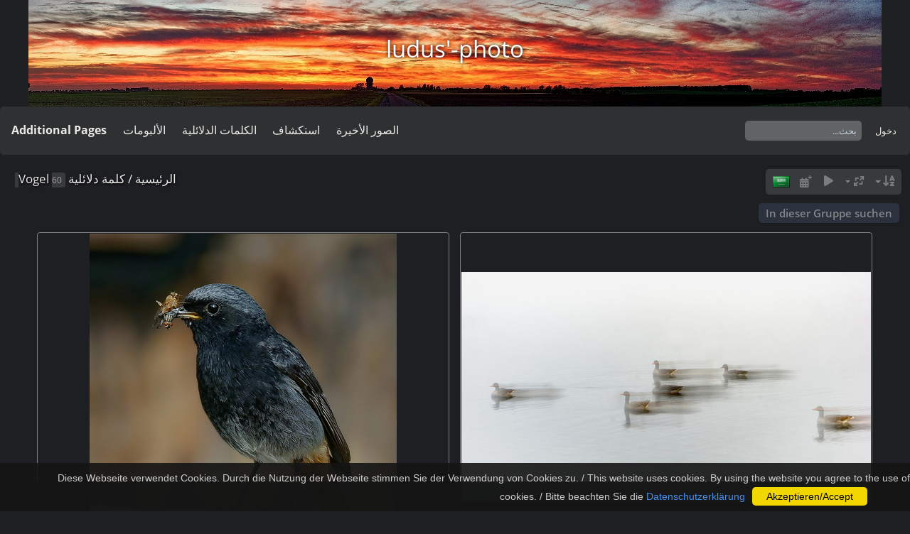

--- FILE ---
content_type: text/html; charset=utf-8
request_url: https://ludus-photo.de/index.php?/tags/26-vogel&lang=ar_SA
body_size: 9740
content:
<!DOCTYPE html>
<html lang=ar dir=rtl>
<head>
<title>كلمة دلائلية Vogel</title>
<link rel="shortcut icon" type="image/x-icon" href="./local/favicon.ico">
<link rel="stylesheet" type="text/css" href="themes/modus/css/open-sans/open-sans.css"> <link rel="stylesheet" type="text/css" href="https://ludus-photo.de/_data/combined/d0tmfo.css">   <link rel=canonical href="index.php?/tags/26-vogel"><script type="text/javascript" src="https://ludus-photo.de/_data/combined/n64tlc.js"></script>
<meta name=viewport content="width=device-width,initial-scale=1">
<meta name="robots" content="all, index, follow">
  <meta http-equiv="language" content="deutsch, de">
  <meta name="page-topic" content="Photographie, Fotografie">
  <meta http-equiv="imagetoolbar" content="false">
  <meta name="revisit-after" content="14 days">
  <meta name="audience" content="alle, Photographen, Fotografen">
  <meta name="google-site-verification" content="CsZOtN96FmljNsLA8fyACAostJL9e2An_G1CfPhS0Ec">


<meta name="generator" content="Piwigo (aka PWG), see piwigo.org">

<meta name="author" content="Reiner Ludi, ludus">
<meta name="keywords" content="Reiner Ludi, ludus, Photograpie, Fotografie, Natur, Pflanzen, Landschaft, Tiere, Fauna, Flora, Reise, heimische Orchideen, Blüten, Wohnmobil, Panorama, HDR, Makro ">
<meta name="description" content="كلمة دلائلية Vogel - Photographien aus der Natur. Photo Galerien mit Pflanzen (z.B. heimische Orchideen), Tieren, Landschaften und Reisen von Reiner Ludi">


<style type="text/css">
.thumbnails SPAN,.thumbnails .wrap2 A{width:578px}.thumbnails .wrap2{height:435px}@media (-webkit-min-device-pixel-ratio:1.3) and (-webkit-max-device-pixel-ratio:1.7),(min-resolution:124.8dpi) and (max-resolution:163.2dpi){.thumbnails SPAN,.thumbnails .wrap2 A{width:386px}.thumbnails .wrap2{height:291px}.thumbnails .wrap2 IMG{max-width:384px;max-height:288px;}}@media (-webkit-min-device-pixel-ratio:1.7) and (-webkit-max-device-pixel-ratio:2.5),(min-resolution:163.2dpi) and (max-resolution:240dpi){.thumbnails SPAN,.thumbnails .wrap2 A{width:290px}.thumbnails .wrap2{height:219px}.thumbnails .wrap2 IMG{max-width:288px;max-height:216px;}}@media (-webkit-min-device-pixel-ratio:2.5),(min-resolution:240dpi){.thumbnails SPAN,.thumbnails .wrap2 A{width:194px}.thumbnails .wrap2{height:147px}.thumbnails .wrap2 IMG{max-width:192px;max-height:144px;}}@media(max-width:1170px) and (-webkit-max-device-pixel-ratio:1),(max-width:1170px) and (max-resolution:96dpi),(max-width:786px) and (-webkit-min-device-pixel-ratio:1.3) and (-webkit-max-device-pixel-ratio:1.7),(max-width:786px) and (min-resolution:124.8dpi) and (max-resolution:163.2dpi),(max-width:594px) and (-webkit-min-device-pixel-ratio:1.7) and (-webkit-max-device-pixel-ratio:2.5),(max-width:594px) and (min-resolution:163.2dpi) and (max-resolution:240dpi),(max-width:402px) and (-webkit-min-device-pixel-ratio:2.5),(max-width:402px) and (min-resolution:240dpi){.thumbnails .wrap2{height:auto;border:0}.thumbnails .thumbLegend{height:auto;min-height:4em;overflow:visible;}}@media(max-width:586px) and (-webkit-max-device-pixel-ratio:1),(max-width:586px) and (max-resolution:96dpi),(max-width:394px) and (-webkit-min-device-pixel-ratio:1.3) and (-webkit-max-device-pixel-ratio:1.7),(max-width:394px) and (min-resolution:124.8dpi) and (max-resolution:163.2dpi),(max-width:298px) and (-webkit-min-device-pixel-ratio:1.7) and (-webkit-max-device-pixel-ratio:2.5),(max-width:298px) and (min-resolution:163.2dpi) and (max-resolution:240dpi),(max-width:202px) and (-webkit-min-device-pixel-ratio:2.5),(max-width:202px) and (min-resolution:240dpi){.thumbnails .wrap1{margin:0 0 5px}.thumbnails .wrap2{display:block}.thumbnails SPAN, .thumbnails .wrap2 A{max-width:99.8%}.thumbnails .wrap2 IMG{max-width:100%}}.thumbLegend {font-size: 110%}
#thumbnails li {
  position:relative !important;
  display:inline-block;
}
.photosphere-icon {
  width:32px;
  height:32px;
  position:absolute;
  margin:-16px 0 0 -16px;
  top:50%;
  left:50%;
  z-index:100 !important;
}
#theHeader div.banner { background:transparent url('./local/banners/20171217-5a36bbad157a6.jpg') center center no-repeat; height:150px; line-height:138px; font-size:2.5em; color:#fff; text-shadow:0 0 5px #000; text-align:center; }</style>
</head>

<body id=theCategoryPage class="section-tags tag-26  modus-withPageBanner" data-infos='{"section":"tags","tag_ids":["26"]}'>
<div id="theHeader"><a href="/"><div class="banner">ludus'-photo</div></a></div>



<aside id=menubar>
		<dl id=mbAdditionalPages>
<dt>Additional Pages</dt>
  <dd>
    <ul>
      <li>
        <a href="index.php?/page/uber_mich">Über mich</a>
      </li>
      <li>
        <a href="index.php?/page/6">Chronik</a>
      </li>
      <li>
        <a href="index.php?/page/5">Links</a>
      </li>
      <li>
        <a href="index.php?/page/3">Impressum</a>
      </li>
      <li>
        <a href="index.php?/page/datenschutz">Datenschutzerklärung</a>
      </li>
    </ul>
  </dd>
	</dl>
		<dl id=mbCategories>
<dt>
	<a href="index.php?/categories">الألبومات</a>
</dt>
<dd>
  <ul>
    <li >
      <a href="index.php?/category/3"  title="مجموع الصور 85 في 4 ألبومات فرعية">Fauna</a>
      <span class="menuInfoCatByChild badge" title="مجموع الصور 85 في 4 ألبومات فرعية">85</span>
      </li>
    
    <li >
      <a href="index.php?/category/51"  title="مجموع الصور 3 في هذا الألبوم / مجموع الصور 8 في 2 ألبومات فرعية">Experimentell</a>
      <span class="menuInfoCat badge" title="مجموع الصور 3 في هذا الألبوم / مجموع الصور 8 في 2 ألبومات فرعية">11</span>
      </li>
    
    <li >
      <a href="index.php?/category/10"  title="مجموع الصور 37 في 2 ألبومات فرعية">Analoges</a>
      <span class="menuInfoCatByChild badge" title="مجموع الصور 37 في 2 ألبومات فرعية">37</span>
      </li>
    
    <li >
      <a href="index.php?/category/59"  title="مجموع الصور 7 في هذا الألبوم">Astro/Himmelsaufnahmen</a>
      <span class="menuInfoCat badge" title="مجموع الصور 7 في هذا الألبوم">7</span>
      </li>
    
    <li >
      <a href="index.php?/category/16"  title="مجموع الصور 28 في 5 ألبومات فرعية">unsere Tiere</a>
      <span class="menuInfoCatByChild badge" title="مجموع الصور 28 في 5 ألبومات فرعية">28</span>
      </li>
    
    <li >
      <a href="index.php?/category/34"  title="مجموع الصور 335 في 10 ألبومات فرعية">WoMo-Touren</a>
      <span class="menuInfoCatByChild badge" title="مجموع الصور 335 في 10 ألبومات فرعية">335</span>
      </li>
    
    <li >
      <a href="index.php?/category/11"  title="مجموع الصور 24 في 3 ألبومات فرعية">Gebautes</a>
      <span class="menuInfoCatByChild badge" title="مجموع الصور 24 في 3 ألبومات فرعية">24</span>
      </li>
    
    <li >
      <a href="index.php?/category/52"  title="مجموع الصور 10 في 3 ألبومات فرعية">Retro- und manuelle Objektive</a>
      <span class="menuInfoCatByChild badge" title="مجموع الصور 10 في 3 ألبومات فرعية">10</span>
      </li>
    
    <li >
      <a href="index.php?/category/4"  title="مجموع الصور 25 في هذا الألبوم">meine Nachbarschaft</a>
      <span class="menuInfoCat badge" title="مجموع الصور 25 في هذا الألبوم">25</span>
      </li>
    
    <li >
      <a href="index.php?/category/1"  title="مجموع الصور 56 في 3 ألبومات فرعية">Flora</a>
      <span class="menuInfoCatByChild badge" title="مجموع الصور 56 في 3 ألبومات فرعية">56</span>
      </li>
    
    <li >
      <a href="index.php?/category/44"  title="مجموع الصور 15 في 2 ألبومات فرعية">Makro/Nahaufnahmen</a>
      <span class="menuInfoCatByChild badge" title="مجموع الصور 15 في 2 ألبومات فرعية">15</span>
      </li>
    
    <li >
      <a href="index.php?/category/18"  title="مجموع الصور 7 في 3 ألبومات فرعية">Panoramen</a>
      <span class="menuInfoCatByChild badge" title="مجموع الصور 7 في 3 ألبومات فرعية">7</span>
      </li>
    
    <li >
      <a href="index.php?/category/31"  title="مجموع الصور 4 في هذا الألبوم">making of</a>
      <span class="menuInfoCat badge" title="مجموع الصور 4 في هذا الألبوم">4</span>
      </li>
    
    <li >
      <a href="index.php?/category/48"  title="مجموع الصور 7 في هذا الألبوم">Wettbewerb</a>
      <span class="menuInfoCat badge" title="مجموع الصور 7 في هذا الألبوم">7</span>
  </li></ul>

	<p class="totalImages">مجموع الصور 651</p>
</dd>
	</dl>
		<dl id=mbTags>
<dt><a>الكلمات الدلائلية</a></dt>
<dd>
	<div id=menuTagCloud>
		<a class="tagLevel2" href="index.php?/tags/26-vogel/554-eule" title="3 صور لها ارتباط بــ" rel=nofollow>+Eule</a>
<a class="tagLevel2" href="index.php?/tags/26-vogel/544-experimentell" title="3 صور لها ارتباط بــ" rel=nofollow>+experimentell</a>
<a class="tagLevel1" href="index.php?/tags/26-vogel/324-fliegend" title="2 صور لها ارتباط بــ" rel=nofollow>+fliegend</a>
<a class="tagLevel3" href="index.php?/tags/26-vogel/304-futterstelle" title="6 صور لها ارتباط بــ" rel=nofollow>+Futterstelle</a>
<a class="tagLevel2" href="index.php?/tags/26-vogel/364-graugans" title="3 صور لها ارتباط بــ" rel=nofollow>+Graugans</a>
<a class="tagLevel2" href="index.php?/tags/26-vogel/622-icm" title="3 صور لها ارتباط بــ" rel=nofollow>+ICM</a>
<a class="tagLevel4" href="index.php?/tags/26-vogel/252-jungvogel" title="8 صور لها ارتباط بــ" rel=nofollow>+Jungvogel</a>
<a class="tagLevel2" href="index.php?/tags/26-vogel/619-mit_ai_bearbeitet" title="3 صور لها ارتباط بــ" rel=nofollow>+mit AI bearbeitet</a>
<a class="tagLevel5" href="index.php?/tags/26-vogel/14-nachbarschaft" title="27 صور لها ارتباط بــ" rel=nofollow>+Nachbarschaft</a>
<a class="tagLevel2" href="index.php?/tags/26-vogel/75-naturschutzgebiet" title="4 صور لها ارتباط بــ" rel=nofollow>+Naturschutzgebiet</a>
<a class="tagLevel2" href="index.php?/tags/26-vogel/325-niederlande" title="3 صور لها ارتباط بــ" rel=nofollow>+Niederlande</a>
<a class="tagLevel2" href="index.php?/tags/26-vogel/28-nordsee" title="4 صور لها ارتباط بــ" rel=nofollow>+Nordsee</a>
<a class="tagLevel2" href="index.php?/tags/26-vogel/43-ostsee" title="4 صور لها ارتباط بــ" rel=nofollow>+Ostsee</a>
<a class="tagLevel2" href="index.php?/tags/26-vogel/174-rauchschwalbe" title="3 صور لها ارتباط بــ" rel=nofollow>+Rauchschwalbe</a>
<a class="tagLevel3" href="index.php?/tags/26-vogel/145-rubbenbruchsee" title="5 صور لها ارتباط بــ" rel=nofollow>+Rubbenbruchsee</a>
<a class="tagLevel3" href="index.php?/tags/26-vogel/118-schnee" title="6 صور لها ارتباط بــ" rel=nofollow>+Schnee</a>
<a class="tagLevel2" href="index.php?/tags/26-vogel/214-schweden" title="4 صور لها ارتباط بــ" rel=nofollow>+Schweden</a>
<a class="tagLevel1" href="index.php?/tags/26-vogel/553-steinkauz" title="2 صور لها ارتباط بــ" rel=nofollow>+Steinkauz</a>
<a class="tagLevel3" href="index.php?/tags/26-vogel/29-storch" title="7 صور لها ارتباط بــ" rel=nofollow>+Storch</a>
<a class="tagLevel5" href="index.php?/tags/26-vogel/24-womo_tour" title="19 صور لها ارتباط بــ" rel=nofollow>+WoMo-Tour</a>
	</div>
</dd>

	</dl>
		<dl id=mbSpecials>
<dt><a>استكشاف</a></dt>
<dd>
	<ul><li><a href="index.php?/recent_pics" title="عرض أحدث الصور">الصور الأخيرة</a></li><hr><li><a href="index.php?/most_visited" title=" عرض الصور الأكثر مشاهدة">الصور الأكثر مشاهدة</a></li><li><a href="random.php" title="عرض مجموعة من الصورة عشوائياً" rel="nofollow">صور  عشوائية</a></li><li><a href="index.php?/best_rated" title="اعرض الصور الاكثر تقيما من قبل المشاهدين">افضل تصويت</a></li><li><a href="tags.php" title="أنظر في الكلمات الدلائلية">الكلمات الدلائلية</a> (634)</li><li><a href="comments.php" title="شاهد آخر التعليقات">آخر التلعيقات</a> (3)</li><li><a href="search.php" title="بحث" rel="search">بحث</a></li><li><a href="notification.php" title="RSS التغذية الراجعه" rel="nofollow">تحديثات جديدة</a></li></ul>
</dd>

	</dl>
	<dl><dt><a href="index.php?/recent_pics" title="عرض أحدث الصور">الصور الأخيرة</a></dt></dl>
<dl style="float:none">
	<form style="margin:0;display:inline" action="qsearch.php" method=get id=quicksearch onsubmit="return this.q.value!='';">
		<input type="text" name=q id=qsearchInput placeholder="بحث..." >
	</form>
</dl>
<dl style="float:right;margin-top:3px">
	<dt style="font-size:100%;font-weight:normal;padding-left:15px"><a href="identification.php" rel=nofollow>دخول</a></dt>
	<dd style="right:0">
		<ul>
		<li><a href="identification.php" rel="nofollow">دخول</a></li>
		<li><a href="password.php" title="هل نسيت كلمة المرور?" rel="nofollow">هل نسيت كلمة المرور?</a></li>
		</ul>
<form method=post action="identification.php" id=quickconnect><fieldset><legend>تسجيل الدخول</legend><p><label for=userX>أسم المستخدم</label><br><input type=text name=username id=userX value="" style="width:99%"></p><p><label for=passX>كلمة المرور</label><br><input type=password name=password id=passX style="width:99%"></p><p><label>دخول آلي&nbsp;<input type=checkbox name=remember_me value=1></label></p><p><input type=hidden name=redirect value="%2Findex.php%3F%2Ftags%2F26-vogel%26lang%3Dar_SA"><input type=submit name=login value="أرسل"></p></fieldset></form>
	</dd>
</dl>

</aside>
<a id="menuSwitcher" class="pwg-button" title="القائمة الرئيسية"><span class="pwg-icon pwg-icon-menu"></span></a>




<div id="content" class="content contentWithMenu">
<div class="titrePage">
	<a id=albumActionsSwitcher class=pwg-button><span class="pwg-icon pwg-icon-ellipsis"></span></a><ul class="categoryActions">
		<li><a id="sortOrderLink" title="طريقة العرض" class="pwg-state-default pwg-button" rel="nofollow"><span class="pwg-icon pwg-icon-sort"></span><span class="pwg-button-text">طريقة العرض</span></a><div id="sortOrderBox" class="switchBox"><div class="switchBoxTitle">طريقة العرض</div><span style="visibility:hidden">&#x2714; </span><a href="index.php?/tags/26-vogel&amp;image_order=0" rel="nofollow">إفتراضي</a><br><span style="visibility:hidden">&#x2714; </span><a href="index.php?/tags/26-vogel&amp;image_order=1" rel="nofollow">عنوان الصورة , أ  &rarr; ي</a><br><span style="visibility:hidden">&#x2714; </span><a href="index.php?/tags/26-vogel&amp;image_order=2" rel="nofollow">عنوان الصورة , أ  &rarr; ي</a><br><span style="visibility:hidden">&#x2714; </span><a href="index.php?/tags/26-vogel&amp;image_order=3" rel="nofollow">تاريخ الإنشاء , جديد  &rarr; قديم </a><br><span style="visibility:hidden">&#x2714; </span><a href="index.php?/tags/26-vogel&amp;image_order=4" rel="nofollow">تاريخ الإنشاء , جديد  &rarr; قديم</a><br><span>&#x2714; </span>تاريخ الإضافة , جديد  &rarr; قديم <br><span style="visibility:hidden">&#x2714; </span><a href="index.php?/tags/26-vogel&amp;image_order=6" rel="nofollow">تاريخ الإضافة , جديد  &rarr; قديم</a><br><span style="visibility:hidden">&#x2714; </span><a href="index.php?/tags/26-vogel&amp;image_order=7" rel="nofollow">درجة التقييم ,عالية &rarr; متدنية</a><br><span style="visibility:hidden">&#x2714; </span><a href="index.php?/tags/26-vogel&amp;image_order=8" rel="nofollow">درجة التقييم , عالية &rarr; متدنية</a><br><span style="visibility:hidden">&#x2714; </span><a href="index.php?/tags/26-vogel&amp;image_order=9" rel="nofollow">المشاهدة , عالية&rarr; متدنية</a><br><span style="visibility:hidden">&#x2714; </span><a href="index.php?/tags/26-vogel&amp;image_order=10" rel="nofollow">المشاهدة , عالية &rarr; متدنية</a></div></li>
		<li><a id="derivativeSwitchLink" title="حجم الصورة " class="pwg-state-default pwg-button" rel="nofollow"><span class="pwg-icon pwg-icon-sizes"></span><span class="pwg-button-text">حجم الصورة </span></a><div id="derivativeSwitchBox" class="switchBox"><div class="switchBoxTitle">حجم الصورة </div><span style="visibility:hidden">&#x2714; </span><a href="index.php?/tags/26-vogel&amp;display=square" rel="nofollow">مربع</a><br><span style="visibility:hidden">&#x2714; </span><a href="index.php?/tags/26-vogel&amp;display=thumb" rel="nofollow">تصفح</a><br><span>&#x2714; </span>صغير<br><span style="visibility:hidden">&#x2714; </span><a href="index.php?/tags/26-vogel&amp;display=medium" rel="nofollow">متوسط</a></div></li>

		<li id="cmdSlideshow"><a href="picture.php?/683/tags/26-vogel&amp;slideshow=" title="عرض الشرائح" class="pwg-state-default pwg-button" rel="nofollow"><span class="pwg-icon pwg-icon-slideshow"></span><span class="pwg-button-text">عرض الشرائح</span></a></li>
		<li><a href="index.php?/tags/26-vogel/posted-monthly-list" title="عرض التقويم حسب تاريخ الصورة المضافة" class="pwg-state-default pwg-button" rel="nofollow"><span class="pwg-icon pwg-icon-calendar"></span><span class="pwg-button-text">التقويم</span></a></li>
<li id="languageSwitch"><a id="languageSwitchLink" title="اللغة" class="pwg-state-default pwg-button" rel="nofollow"><span class="pwg-icon langflag-ar_SA">&nbsp;</span><span class="pwg-button-text">اللغة</span></a><div id="languageSwitchBox" class="switchBox"><div class="switchBoxTitle">اللغة</div><a rel="nofollow" href="https://ludus-photo.de/index.php?/tags/26-vogel&amp;lang=af_ZA">Afrikaans <span class="pwg-icon langflag-af_ZA">Afrikaans [ZA]</span></a><a rel="nofollow" href="https://ludus-photo.de/index.php?/tags/26-vogel&amp;lang=es_AR">Argentina <span class="pwg-icon langflag-es_AR">Argentina [AR]</span></a><a rel="nofollow" href="https://ludus-photo.de/index.php?/tags/26-vogel&amp;lang=az_AZ">Azərbaycanca <span class="pwg-icon langflag-az_AZ">Azərbaycanca [AZ]</span></a><br><a rel="nofollow" href="https://ludus-photo.de/index.php?/tags/26-vogel&amp;lang=id_ID">Bahasa Indonesia <span class="pwg-icon langflag-id_ID">Bahasa Indonesia [ID]</span></a><a rel="nofollow" href="https://ludus-photo.de/index.php?/tags/26-vogel&amp;lang=pt_BR">Brasil <span class="pwg-icon langflag-pt_BR">Brasil [BR]</span></a><a rel="nofollow" href="https://ludus-photo.de/index.php?/tags/26-vogel&amp;lang=br_FR">Brezhoneg <span class="pwg-icon langflag-br_FR">Brezhoneg [FR]</span></a><br><a rel="nofollow" href="https://ludus-photo.de/index.php?/tags/26-vogel&amp;lang=ca_ES">Català <span class="pwg-icon langflag-ca_ES">Català [CA]</span></a><a rel="nofollow" href="https://ludus-photo.de/index.php?/tags/26-vogel&amp;lang=cs_CZ">Česky <span class="pwg-icon langflag-cs_CZ">Česky [CZ]</span></a><a rel="nofollow" href="https://ludus-photo.de/index.php?/tags/26-vogel&amp;lang=da_DK">Dansk <span class="pwg-icon langflag-da_DK">Dansk [DK]</span></a><br><a rel="nofollow" href="https://ludus-photo.de/index.php?/tags/26-vogel&amp;lang=de_DE">Deutsch <span class="pwg-icon langflag-de_DE">Deutsch [DE]</span></a><a rel="nofollow" href="https://ludus-photo.de/index.php?/tags/26-vogel&amp;lang=dv_MV">Dhivehi <span class="pwg-icon langflag-dv_MV">Dhivehi [MV]</span></a><a rel="nofollow" href="https://ludus-photo.de/index.php?/tags/26-vogel&amp;lang=en_GB">English <span class="pwg-icon langflag-en_GB">English [GB]</span></a><br><a rel="nofollow" href="https://ludus-photo.de/index.php?/tags/26-vogel&amp;lang=en_UK">English <span class="pwg-icon langflag-en_UK">English [UK]</span></a><a rel="nofollow" href="https://ludus-photo.de/index.php?/tags/26-vogel&amp;lang=en_US">English <span class="pwg-icon langflag-en_US">English [US]</span></a><a rel="nofollow" href="https://ludus-photo.de/index.php?/tags/26-vogel&amp;lang=es_ES">Español <span class="pwg-icon langflag-es_ES">Español [ES]</span></a><br><a rel="nofollow" href="https://ludus-photo.de/index.php?/tags/26-vogel&amp;lang=eo_EO">Esperanto <span class="pwg-icon langflag-eo_EO">Esperanto [EO]</span></a><a rel="nofollow" href="https://ludus-photo.de/index.php?/tags/26-vogel&amp;lang=et_EE">Estonian <span class="pwg-icon langflag-et_EE">Estonian [EE]</span></a><a rel="nofollow" href="https://ludus-photo.de/index.php?/tags/26-vogel&amp;lang=eu_ES">Euskara <span class="pwg-icon langflag-eu_ES">Euskara [ES]</span></a><br><a rel="nofollow" href="https://ludus-photo.de/index.php?/tags/26-vogel&amp;lang=fi_FI">Finnish <span class="pwg-icon langflag-fi_FI">Finnish [FI]</span></a><a rel="nofollow" href="https://ludus-photo.de/index.php?/tags/26-vogel&amp;lang=fr_FR">Français <span class="pwg-icon langflag-fr_FR">Français [FR]</span></a><a rel="nofollow" href="https://ludus-photo.de/index.php?/tags/26-vogel&amp;lang=fr_CA">Français <span class="pwg-icon langflag-fr_CA">Français [QC]</span></a><br><a rel="nofollow" href="https://ludus-photo.de/index.php?/tags/26-vogel&amp;lang=ga_IE">Gaeilge <span class="pwg-icon langflag-ga_IE">Gaeilge [IE]</span></a><a rel="nofollow" href="https://ludus-photo.de/index.php?/tags/26-vogel&amp;lang=gl_ES">Galego <span class="pwg-icon langflag-gl_ES">Galego [ES]</span></a><a rel="nofollow" href="https://ludus-photo.de/index.php?/tags/26-vogel&amp;lang=hr_HR">Hrvatski <span class="pwg-icon langflag-hr_HR">Hrvatski [HR]</span></a><br><a rel="nofollow" href="https://ludus-photo.de/index.php?/tags/26-vogel&amp;lang=is_IS">Íslenska <span class="pwg-icon langflag-is_IS">Íslenska [IS]</span></a><a rel="nofollow" href="https://ludus-photo.de/index.php?/tags/26-vogel&amp;lang=it_IT">Italiano <span class="pwg-icon langflag-it_IT">Italiano [IT]</span></a><a rel="nofollow" href="https://ludus-photo.de/index.php?/tags/26-vogel&amp;lang=lv_LV">Latviešu <span class="pwg-icon langflag-lv_LV">Latviešu [LV]</span></a><br><a rel="nofollow" href="https://ludus-photo.de/index.php?/tags/26-vogel&amp;lang=lb_LU">Lëtzebuergesch <span class="pwg-icon langflag-lb_LU">Lëtzebuergesch [LU]</span></a><a rel="nofollow" href="https://ludus-photo.de/index.php?/tags/26-vogel&amp;lang=lt_LT">Lietuviu <span class="pwg-icon langflag-lt_LT">Lietuviu [LT]</span></a><a rel="nofollow" href="https://ludus-photo.de/index.php?/tags/26-vogel&amp;lang=hu_HU">Magyar <span class="pwg-icon langflag-hu_HU">Magyar [HU]</span></a><br><a rel="nofollow" href="https://ludus-photo.de/index.php?/tags/26-vogel&amp;lang=ms_MY">Malay <span class="pwg-icon langflag-ms_MY">Malay [MY]</span></a><a rel="nofollow" href="https://ludus-photo.de/index.php?/tags/26-vogel&amp;lang=es_MX">México <span class="pwg-icon langflag-es_MX">México [MX]</span></a><a rel="nofollow" href="https://ludus-photo.de/index.php?/tags/26-vogel&amp;lang=nl_NL">Nederlands <span class="pwg-icon langflag-nl_NL">Nederlands [NL]</span></a><br><a rel="nofollow" href="https://ludus-photo.de/index.php?/tags/26-vogel&amp;lang=nb_NO">Norsk bokmål <span class="pwg-icon langflag-nb_NO">Norsk Bokmål [NO]</span></a><a rel="nofollow" href="https://ludus-photo.de/index.php?/tags/26-vogel&amp;lang=nn_NO">Norwegian nynorsk <span class="pwg-icon langflag-nn_NO">Norwegian Nynorsk [NO]</span></a><a rel="nofollow" href="https://ludus-photo.de/index.php?/tags/26-vogel&amp;lang=pl_PL">Polski <span class="pwg-icon langflag-pl_PL">Polski [PL]</span></a><br><a rel="nofollow" href="https://ludus-photo.de/index.php?/tags/26-vogel&amp;lang=pt_PT">Português <span class="pwg-icon langflag-pt_PT">Português [PT]</span></a><a rel="nofollow" href="https://ludus-photo.de/index.php?/tags/26-vogel&amp;lang=ro_RO">Română <span class="pwg-icon langflag-ro_RO">Română [RO]</span></a><a rel="nofollow" href="https://ludus-photo.de/index.php?/tags/26-vogel&amp;lang=sl_SI">Slovenšcina <span class="pwg-icon langflag-sl_SI">Slovenšcina [SI]</span></a><br><a rel="nofollow" href="https://ludus-photo.de/index.php?/tags/26-vogel&amp;lang=sk_SK">Slovensky <span class="pwg-icon langflag-sk_SK">Slovensky [SK]</span></a><a rel="nofollow" href="https://ludus-photo.de/index.php?/tags/26-vogel&amp;lang=sh_RS">Srpski <span class="pwg-icon langflag-sh_RS">Srpski [SR]</span></a><a rel="nofollow" href="https://ludus-photo.de/index.php?/tags/26-vogel&amp;lang=sv_SE">Svenska <span class="pwg-icon langflag-sv_SE">Svenska [SE]</span></a><br><a rel="nofollow" href="https://ludus-photo.de/index.php?/tags/26-vogel&amp;lang=vi_VN">Tiếng Việt <span class="pwg-icon langflag-vi_VN">Tiếng Việt [VN]</span></a><a rel="nofollow" href="https://ludus-photo.de/index.php?/tags/26-vogel&amp;lang=tr_TR">Türkçe <span class="pwg-icon langflag-tr_TR">Türkçe [TR]</span></a><a rel="nofollow" href="https://ludus-photo.de/index.php?/tags/26-vogel&amp;lang=wo_SN">Wolof <span class="pwg-icon langflag-wo_SN">Wolof [SN]</span></a><br><a rel="nofollow" href="https://ludus-photo.de/index.php?/tags/26-vogel&amp;lang=el_GR">Ελληνικά <span class="pwg-icon langflag-el_GR">Ελληνικά [GR]</span></a><a rel="nofollow" href="https://ludus-photo.de/index.php?/tags/26-vogel&amp;lang=bg_BG">Български <span class="pwg-icon langflag-bg_BG">Български [BG]</span></a><a rel="nofollow" href="https://ludus-photo.de/index.php?/tags/26-vogel&amp;lang=mk_MK">Македонски <span class="pwg-icon langflag-mk_MK">Македонски [MK]</span></a><br><a rel="nofollow" href="https://ludus-photo.de/index.php?/tags/26-vogel&amp;lang=mn_MN">Монгол <span class="pwg-icon langflag-mn_MN">Монгол [MN]</span></a><a rel="nofollow" href="https://ludus-photo.de/index.php?/tags/26-vogel&amp;lang=ru_RU">Русский <span class="pwg-icon langflag-ru_RU">Русский [RU]</span></a><a rel="nofollow" href="https://ludus-photo.de/index.php?/tags/26-vogel&amp;lang=sr_RS">Српски <span class="pwg-icon langflag-sr_RS">Српски [SR]</span></a><br><a rel="nofollow" href="https://ludus-photo.de/index.php?/tags/26-vogel&amp;lang=uk_UA">Українська <span class="pwg-icon langflag-uk_UA">Українська [UA]</span></a><a rel="nofollow" href="https://ludus-photo.de/index.php?/tags/26-vogel&amp;lang=he_IL">עברית <span class="pwg-icon langflag-he_IL">עברית [IL]</span></a><a rel="nofollow" href="https://ludus-photo.de/index.php?/tags/26-vogel&amp;lang=ar_EG">العربية (مصر) <span class="pwg-icon langflag-ar_EG">العربية (مصر) [EG]</span></a><br><a rel="nofollow" href="https://ludus-photo.de/index.php?/tags/26-vogel&amp;lang=ar_SA">العربية <span class="pwg-icon langflag-ar_SA">العربية [AR]</span></a><a rel="nofollow" href="https://ludus-photo.de/index.php?/tags/26-vogel&amp;lang=ar_MA">العربية <span class="pwg-icon langflag-ar_MA">العربية [MA]</span></a><a rel="nofollow" href="https://ludus-photo.de/index.php?/tags/26-vogel&amp;lang=fa_IR">پارسی <span class="pwg-icon langflag-fa_IR">پارسی [IR]</span></a><br><a rel="nofollow" href="https://ludus-photo.de/index.php?/tags/26-vogel&amp;lang=kok_IN">कोंकणी <span class="pwg-icon langflag-kok_IN">कोंकणी [IN]</span></a><a rel="nofollow" href="https://ludus-photo.de/index.php?/tags/26-vogel&amp;lang=bn_IN">বাংলা<span class="pwg-icon langflag-bn_IN">বাংলা[IN]</span></a><a rel="nofollow" href="https://ludus-photo.de/index.php?/tags/26-vogel&amp;lang=gu_IN">ગુજરાતી<span class="pwg-icon langflag-gu_IN">ગુજરાતી[IN]</span></a><br><a rel="nofollow" href="https://ludus-photo.de/index.php?/tags/26-vogel&amp;lang=ta_IN">தமிழ் <span class="pwg-icon langflag-ta_IN">தமிழ் [IN]</span></a><a rel="nofollow" href="https://ludus-photo.de/index.php?/tags/26-vogel&amp;lang=kn_IN">ಕನ್ನಡ <span class="pwg-icon langflag-kn_IN">ಕನ್ನಡ [IN]</span></a><a rel="nofollow" href="https://ludus-photo.de/index.php?/tags/26-vogel&amp;lang=th_TH">ภาษาไทย <span class="pwg-icon langflag-th_TH">ภาษาไทย [TH]</span></a><br><a rel="nofollow" href="https://ludus-photo.de/index.php?/tags/26-vogel&amp;lang=ka_GE">ქართული <span class="pwg-icon langflag-ka_GE">ქართული [GE]</span></a><a rel="nofollow" href="https://ludus-photo.de/index.php?/tags/26-vogel&amp;lang=km_KH">ខ្មែរ <span class="pwg-icon langflag-km_KH">ខ្មែរ [KH]</span></a><a rel="nofollow" href="https://ludus-photo.de/index.php?/tags/26-vogel&amp;lang=zh_TW">中文 (繁體) <span class="pwg-icon langflag-zh_TW">中文 (繁體) [TW]</span></a><br><a rel="nofollow" href="https://ludus-photo.de/index.php?/tags/26-vogel&amp;lang=zh_HK">中文 (香港) <span class="pwg-icon langflag-zh_HK">中文 (香港) [HK]</span></a><a rel="nofollow" href="https://ludus-photo.de/index.php?/tags/26-vogel&amp;lang=ja_JP">日本語 <span class="pwg-icon langflag-ja_JP">日本語 [JP]</span></a><a rel="nofollow" href="https://ludus-photo.de/index.php?/tags/26-vogel&amp;lang=zh_CN">简体中文 <span class="pwg-icon langflag-zh_CN">简体中文 [CN]</span></a><br><a rel="nofollow" href="https://ludus-photo.de/index.php?/tags/26-vogel&amp;lang=ko_KR">한국어 <span class="pwg-icon langflag-ko_KR">한국어 [KR]</span></a></div></li>




	</ul>

<h2><a href="/">الرئيسية</a> / <a href="tags.php" title="أنظر في الكلمات الدلائلية">كلمة دلائلية</a> <a href="index.php?/tags/26-vogel" title="شاهد الصور التي لها إرتباط بالكلمات الدلائلية ">Vogel</a> <span class="badge nb_items">60</span></h2>



</div>





<div class="mcs-side-results search-in-set-button">
  <div>
    <p><a href="search.php?tag_id=26" class="gallery-icon-search-folder" rel="nofollow">In dieser Gruppe suchen</a></p>
  </div>
</div>








 
        <div id="CC"  style="min-height: 26px;" >
            <div id="CC_block">
		 Diese Webseite verwendet Cookies. Durch die Nutzung der Webseite stimmen Sie der Verwendung von Cookies zu. / This website uses cookies. By using the website you agree to the use of cookies. / Bitte beachten Sie die  <a href=https://ludus-photo.de/index.php?/page/datenschutz target="_blank"> Datenschutzerklärung</a><a class="CCOK"> Akzeptieren/Accept</a>
	    </div>
        </div>




<div class="loader"><img src="https://ludus-photo.de/themes/default/images/ajax_loader.gif"></div>

<ul class="thumbnails" id="thumbnails">
  <li>	<span class="wrap1">
		<span class="wrap2">
		<a href="picture.php?/683/tags/26-vogel">
			<img src="_data/i/upload/2026/01/03/20260103094800-85ee2408-sm.jpg" alt="Graugänse" title="Graugänse (166 Besuche) 
	Bei diesem Bild habe ich f&amp;uuml;r einen Teil der 1sec Belichtungszeit den Fokus auf den G&amp;auml;ns...">
		</a>
		</span>
		<div class="thumbLegend">
		Graugänse
		<span class="zero nb-comments">
		<br>
		 عدد التعليقات 0 
		</span>
		<span class="nb-hits">
		<br>
		 المشاهدين 166 
		</span>
		<span class="thumbDesc"><br><p>
	<span style="font-size:14px;"><span style="font-family:tahoma,geneva,sans-serif;">Bei diesem Bild habe ich f&uuml;r einen Teil der 1sec Belichtungszeit den Fokus auf den G&auml;nsen gehalten um dann die Kamera horizontal zu bewegen.&nbsp; &nbsp;OM114146&nbsp;</span></span></p>
</span>
		</div>
	</span>
	</li>
<li>	<span class="wrap1">
		<span class="wrap2">
		<a href="picture.php?/682/tags/26-vogel">
			<img src="_data/i/upload/2025/12/29/20251229043416-b14fabed-sm.jpg" alt="Hausrotschwanz mit Insekten" title="Hausrotschwanz mit Insekten (157 Besuche) 
	Der Hausrotschwanz hat Insekten im Schnabel um seinen Nachwuchs zu f&amp;uuml;ttern. Bei mir im Garte...">
		</a>
		</span>
		<div class="thumbLegend">
		Hausrotschwanz mit Insekten
		<span class="zero nb-comments">
		<br>
		 عدد التعليقات 0 
		</span>
		<span class="nb-hits">
		<br>
		 المشاهدين 157 
		</span>
		<span class="thumbDesc"><br><p>
	<span style="font-size:14px;"><span style="font-family:tahoma,geneva,sans-serif;">Der Hausrotschwanz hat Insekten im Schnabel um seinen Nachwuchs zu f&uuml;ttern. Bei mir im Garten entstanden.&nbsp; V317010 50% crop</span></span></p>
</span>
		</div>
	</span>
	</li>
<li>	<span class="wrap1">
		<span class="wrap2">
		<a href="picture.php?/681/tags/26-vogel">
			<img src="_data/i/upload/2025/12/24/20251224055251-0c41b2b7-sm.jpg" alt="Gänse am Rubbenbruchsee" title="Gänse am Rubbenbruchsee (168 Besuche) 
	Das Photo ist &amp;quot;zweigeteilt&amp;quot; entstanden, d.h. die gesamte Belichtungszeit von 4sec hat s...">
		</a>
		</span>
		<div class="thumbLegend">
		Gänse am Rubbenbruchsee
		<span class="zero nb-comments">
		<br>
		 عدد التعليقات 0 
		</span>
		<span class="nb-hits">
		<br>
		 المشاهدين 168 
		</span>
		<span class="thumbDesc"><br><p>
	<span style="font-size:14px;"><span style="font-family:tahoma,geneva,sans-serif;">Das Photo ist &quot;zweigeteilt&quot; entstanden, d.h. die gesamte Belichtungszeit von 4sec hat sich in zwei Teilbelichtungen aufgeteilt. Im ersten Teil&nbsp; habe ich auf die G&auml;nse fokussiert um dann das Objektiv mit der Hand abzudecken und abgedeckt in einen anderen Bereich zu schwenken. Neben dem See war Gestr&uuml;pp das als zweiter Teil der Belichtung diente, dabei habe ich die Kamera schnell kreisf&ouml;rmig bewegt. Bei ISO 200, Blende 22 und 4 sec Belichtungszeit w&auml;re das Photo &uuml;berbelichtet gewesen, deswegen habe ich den in die OM1 integrierten Live ND-Filter benutzt. Danach war noch etwas Arbeit mit dem Bildbearbeitungsprogramm n&ouml;tig, dazu habe ich Zoner Studio genutzt.&nbsp; &nbsp;OM114149&nbsp;</span></span></p>
</span>
		</div>
	</span>
	</li>
<li>	<span class="wrap1">
		<span class="wrap2">
		<a href="picture.php?/680/tags/26-vogel">
			<img src="_data/i/upload/2025/12/23/20251223105838-e4357c7f-sm.jpg" alt="Silberreiher am Rubbenbruchsee" title="Silberreiher am Rubbenbruchsee (170 Besuche) 
	Das Bild ist so entstanden, dass ich beim &amp;quot;ersten&amp;quot; Teil der Belichtung auf den Reiher f...">
		</a>
		</span>
		<div class="thumbLegend">
		Silberreiher am Rubbenbruchsee
		<span class="zero nb-comments">
		<br>
		 عدد التعليقات 0 
		</span>
		<span class="nb-hits">
		<br>
		 المشاهدين 170 
		</span>
		<span class="thumbDesc"><br><p>
	<span style="font-size:14px;"><span style="font-family:tahoma,geneva,sans-serif;">Das Bild ist so entstanden, dass ich beim &quot;ersten&quot; Teil der Belichtung auf den Reiher fokussiert und dann das Objektiv abgedeckt habe. Im &quot;zweiten&quot; Teil der Belichtung habe ich die Kamera in einem anderen Bereich schnell bewegt, was zu den Streifen gef&uuml;hrt hat. Mit dem internen&nbsp;</span></span><span style="font-family: tahoma, geneva, sans-serif; font-size: 14px;">ND-Filter der OM1 und 3,2sec Belichtungszeit bei f13 und ISO200 belichtet und mit Zoner Studio bearbeitet.&nbsp; &nbsp;</span><span style="font-family: tahoma, geneva, sans-serif; font-size: 14px;">OM114256</span></p>
</span>
		</div>
	</span>
	</li>
<li>	<span class="wrap1">
		<span class="wrap2">
		<a href="picture.php?/641/tags/26-vogel">
			<img src="_data/i/upload/2025/08/30/20250830164246-1b60b323-sm.jpg" alt="Grünspechte" title="Grünspechte (1217 Besuche) 
	Zwei Gr&amp;uuml;nspechte, ein Jungvogel und ein Altvogel, die in der Wiese in unserem Garten nach Am...">
		</a>
		</span>
		<div class="thumbLegend">
		Grünspechte
		<span class="zero nb-comments">
		<br>
		 عدد التعليقات 0 
		</span>
		<span class="nb-hits">
		<br>
		 المشاهدين 1217 
		</span>
		<span class="thumbDesc"><br><p>
	<span style="font-size:14px;"><span style="font-family:tahoma,geneva,sans-serif;">Zwei Gr&uuml;nspechte, ein Jungvogel und ein Altvogel, die in der Wiese in unserem Garten nach Ameisen gesucht haben. OM111444 20% crop (d.h. die Bildbreite entspricht 20% des Originals) mit Topaz Superfocus gesch&auml;rft</span></span></p>
</span>
		</div>
	</span>
	</li>
<li>	<span class="wrap1">
		<span class="wrap2">
		<a href="picture.php?/633/tags/26-vogel">
			<img src="_data/i/upload/2025/08/02/20250802140752-f2b764d0-sm.jpg" alt="Neuntöter, Jungvogel " title="Neuntöter, Jungvogel  (1704 Besuche) 
	In den Weissdornhecken und dem Brombeergestr&amp;uuml;pp in meiner Nachbarschaft habe ich die letzten...">
		</a>
		</span>
		<div class="thumbLegend">
		Neuntöter, Jungvogel 
		<span class="zero nb-comments">
		<br>
		 عدد التعليقات 0 
		</span>
		<span class="nb-hits">
		<br>
		 المشاهدين 1704 
		</span>
		<span class="thumbDesc"><br><p>
	<span style="font-size:14px;"><span style="font-family:tahoma,geneva,sans-serif;">In den Weissdornhecken und dem Brombeergestr&uuml;pp in meiner Nachbarschaft habe ich die letzten Jahre sporadisch Neunt&ouml;ter gesehen. Diese Jahr haben sie gebr&uuml;tet und ich hatte das Gl&uuml;ck einen Jungvogel in relativ kurzer Distanz zu photographieren.&nbsp;&nbsp;</span></span><span style="font-family: tahoma, geneva, sans-serif; font-size: 14px;">OM111804, 60% crop, 2 &Auml;stchen wurden mit dem generativen Entfernen von Lr entfernt.</span></p>
</span>
		</div>
	</span>
	</li>
<li>	<span class="wrap1">
		<span class="wrap2">
		<a href="picture.php?/594/tags/26-vogel">
			<img src="_data/i/upload/2025/05/31/20250531173112-b7c1a06b-sm.jpg" alt="Steinkauz " title="Steinkauz  (1171 Besuche) 
	Seit 4 Wochen konnte ich die Steinkauz-Brutr&amp;ouml;hre bei meinem Nachbarn beobachten, noch sind k...">
		</a>
		</span>
		<div class="thumbLegend">
		Steinkauz 
		<span class="zero nb-comments">
		<br>
		 عدد التعليقات 0 
		</span>
		<span class="nb-hits">
		<br>
		 المشاهدين 1171 
		</span>
		<span class="thumbDesc"><br><p>
	<span style="font-size:14px;"><span style="font-family:tahoma,geneva,sans-serif;">Seit 4 Wochen konnte ich die Steinkauz-Brutr&ouml;hre bei meinem Nachbarn beobachten, noch sind keine Jungv&ouml;gel zu sehen. Bei dieser Aufnahme habe ich das Nikkor 200-400 mit 1,4x Konverter an der Nikon V3 genutzt. Da der Steinkauz recht ruhig sa&szlig; und ich im T&uuml;rrahmen meines Autos eine gute Auflagefl&auml;che hatte, konnte ich sukzessive die ISO runternehmen, da die V3 aufgrund des 1&#39;&#39;-Sensors keine so hohen ISO-Werte vertr&auml;gt.&nbsp; &nbsp;</span></span><span style="font-family: tahoma, geneva, sans-serif; font-size: 14px;">V317233 70% crop, trotz der langen Brennnweite.</span></p>
</span>
		</div>
	</span>
	</li>
<li>	<span class="wrap1">
		<span class="wrap2">
		<a href="picture.php?/593/tags/26-vogel">
			<img src="_data/i/upload/2025/05/31/20250531170627-04a45e35-sm.jpg" alt="Kiebitzjunges" title="Kiebitzjunges (1421 Besuche) 
	Beim Ausflug zur Bislicher Insel kamen wir auch am &amp;quot;Altwasser&amp;quot; vorbei, dessen Uferzone ...">
		</a>
		</span>
		<div class="thumbLegend">
		Kiebitzjunges
		<span class="zero nb-comments">
		<br>
		 عدد التعليقات 0 
		</span>
		<span class="nb-hits">
		<br>
		 المشاهدين 1421 
		</span>
		<span class="thumbDesc"><br><p>
	<span style="font-size:14px;"><span style="font-family:tahoma,geneva,sans-serif;">Beim Ausflug zur Bislicher Insel kamen wir auch am &quot;Altwasser&quot; vorbei, dessen Uferzone in flachen Wiesen ausl&auml;uft auf denen sich die jungen Kiebitze Futter gesucht haben. Da die Kiebitzjungen sich aufgrund des flachen Bildwinkels meist hinter Gr&auml;sern und Bl&uuml;ten bewegt haben, hat sich die Motiverkennung meiner OM1 oft t&auml;uschen lassen, ich habe sehr viel Ausschu&szlig; produziert. Zumeist habe ich manuell in den AF eingegriffen, wobei mir das Fokus-Peaking sehr geholfen hat. OM106886 70% crop</span></span></p>
</span>
		</div>
	</span>
	</li>
<li>	<span class="wrap1">
		<span class="wrap2">
		<a href="picture.php?/589/tags/26-vogel">
			<img src="_data/i/upload/2025/05/27/20250527132057-20490bb7-sm.jpg" alt="Mäusebussard " title="Mäusebussard  (1077 Besuche) 
	Der M&amp;auml;usebussard hat sich auf dem Schaukelger&amp;uuml;st in unserem Garten niedergelassen.&amp;nbsp...">
		</a>
		</span>
		<div class="thumbLegend">
		Mäusebussard 
		<span class="zero nb-comments">
		<br>
		 عدد التعليقات 0 
		</span>
		<span class="nb-hits">
		<br>
		 المشاهدين 1077 
		</span>
		<span class="thumbDesc"><br><p>
	<span style="font-size:14px;"><span style="font-family:tahoma,geneva,sans-serif;">Der M&auml;usebussard hat sich auf dem Schaukelger&uuml;st in unserem Garten niedergelassen.&nbsp; &nbsp;OM108409 70% crop</span></span></p>
</span>
		</div>
	</span>
	</li>
<li>	<span class="wrap1">
		<span class="wrap2">
		<a href="picture.php?/588/tags/26-vogel">
			<img src="_data/i/upload/2025/05/27/20250527130751-bcd385b8-sm.jpg" alt="Seeadler" title="Seeadler (1297 Besuche) 
	Mein Photofreund Georg hat mich zur Bislicher Insel mitgenommen und mir das Seeadlerp&amp;auml;rchen ...">
		</a>
		</span>
		<div class="thumbLegend">
		Seeadler
		<span class="zero nb-comments">
		<br>
		 عدد التعليقات 0 
		</span>
		<span class="nb-hits">
		<br>
		 المشاهدين 1297 
		</span>
		<span class="thumbDesc"><br><p>
	<span style="font-size:14px;"><span style="font-family:tahoma,geneva,sans-serif;">Mein Photofreund Georg hat mich zur Bislicher Insel mitgenommen und mir das Seeadlerp&auml;rchen gezeigt, das in seinem Horst zwei Jungv&ouml;gel gro&szlig;zieht. Der Baum mit dem Horst ist etwa 150m von der Beobachtungsstelle weg, wodurch man sehr lange Objektive ben&ouml;tigt. Das Bild ist mit 540mm Brennweite am mft-Sensor gemacht und noch stark gecropt.&nbsp; &nbsp;</span></span><span style="font-family: tahoma, geneva, sans-serif; font-size: 14px;">OM107481&nbsp;</span></p>
</span>
		</div>
	</span>
	</li>
<li>	<span class="wrap1">
		<span class="wrap2">
		<a href="picture.php?/556/tags/26-vogel">
			<img src="_data/i/upload/2025/05/01/20250501125547-dde0e349-sm.jpg" alt="Steinkauz" title="Steinkauz (1442 Besuche) 
	Die Brutr&amp;ouml;hre f&amp;uuml;r Steink&amp;auml;uze bei meinem Nachbarn scheint auch dieses Jahr wieder b...">
		</a>
		</span>
		<div class="thumbLegend">
		Steinkauz
		<span class="zero nb-comments">
		<br>
		 عدد التعليقات 0 
		</span>
		<span class="nb-hits">
		<br>
		 المشاهدين 1442 
		</span>
		<span class="thumbDesc"><br><p>
	<span style="font-size:14px;"><span style="font-family:tahoma,geneva,sans-serif;">Die Brutr&ouml;hre f&uuml;r Steink&auml;uze bei meinem Nachbarn scheint auch dieses Jahr wieder besetzt zu sein, der Terzel h&auml;lt sich h&auml;ufig in der N&auml;he auf.&nbsp; &nbsp;OM105766 50% crop, mit Luminar Neo GenErase einige st&ouml;rende &Auml;ste entfernt</span></span></p>
</span>
		</div>
	</span>
	</li>
<li>	<span class="wrap1">
		<span class="wrap2">
		<a href="picture.php?/481/tags/26-vogel">
			<img src="_data/i/upload/2024/12/09/20241209140707-f4f28a6b-sm.jpg" alt="Wiesenpieper" title="Wiesenpieper (2218 Besuche) 
	In den Wiesen um unseren Stellplatz in Guiss&amp;eacute;ny fanden sich mehrere Brutpaare des Wiesenpi...">
		</a>
		</span>
		<div class="thumbLegend">
		Wiesenpieper
		<span class="zero nb-comments">
		<br>
		 عدد التعليقات 0 
		</span>
		<span class="nb-hits">
		<br>
		 المشاهدين 2218 
		</span>
		<span class="thumbDesc"><br><p>
	<span style="font-size:16px;"><span style="font-family:tahoma,geneva,sans-serif;">In den Wiesen um unseren Stellplatz in Guiss&eacute;ny fanden sich mehrere Brutpaare des Wiesenpiepers, die mit der Futtersuche besch&auml;ftigt waren.&nbsp; &nbsp; 50% crop V316909&nbsp;</span></span></p>
</span>
		</div>
	</span>
	</li>
<li>	<span class="wrap1">
		<span class="wrap2">
		<a href="picture.php?/478/tags/26-vogel">
			<img src="_data/i/upload/2024/12/07/20241207153335-d32baa74-sm.jpg" alt="Bluthänfling" title="Bluthänfling (2148 Besuche) 
	Diesen Bluth&amp;auml;nfling konnte ich bei unserer WoMo-Tour nach Nordfrankreich direkt an unserem S...">
		</a>
		</span>
		<div class="thumbLegend">
		Bluthänfling
		<span class="zero nb-comments">
		<br>
		 عدد التعليقات 0 
		</span>
		<span class="nb-hits">
		<br>
		 المشاهدين 2148 
		</span>
		<span class="thumbDesc"><br><p>
	<span style="font-family:tahoma,geneva,sans-serif;"><span style="font-size:16px;">Diesen Bluth&auml;nfling konnte ich bei unserer WoMo-Tour nach Nordfrankreich direkt an unserem Stellplatz in Guiss&eacute;ny erwischen. Von Quer-auf Hochformat &quot;gecroppt&quot;&nbsp;&nbsp;</span></span><span style="font-size: 16px; font-family: tahoma, geneva, sans-serif;">&nbsp;V316868</span></p>
</span>
		</div>
	</span>
	</li>
<li>	<span class="wrap1">
		<span class="wrap2">
		<a href="picture.php?/349/tags/26-vogel">
			<img src="_data/i/upload/2023/10/12/20231012102441-4298e71d-sm.jpg" alt="Kormoran am Strand von Gilleleje, DK " title="Kormoran am Strand von Gilleleje, DK  (3618 Besuche) 
	Kormorane am Strand von Gillleje, der vordere in der typischen Haltung in der sie Ihre Fl&amp;uuml;ge...">
		</a>
		</span>
		<div class="thumbLegend">
		Kormoran am Strand von Gilleleje, DK 
		<span class="zero nb-comments">
		<br>
		 عدد التعليقات 0 
		</span>
		<span class="nb-hits">
		<br>
		 المشاهدين 3618 
		</span>
		<span class="thumbDesc"><br><p>
	Kormorane am Strand von Gillleje, der vordere in der typischen Haltung in der sie Ihre Fl&uuml;gel trocknen.&nbsp; V315304&nbsp;</p>
</span>
		</div>
	</span>
	</li>
<li>	<span class="wrap1">
		<span class="wrap2">
		<a href="picture.php?/339/tags/26-vogel">
			<img src="_data/i/upload/2023/07/23/20230723205147-2b98eb89-sm.jpg" alt="Seeadler bei Nörreby, DK" title="Seeadler bei Nörreby, DK (3031 Besuche) 
	Ohne langes Tele waren die beiden Seeadler nur als schwarze Punkte erkennbar, erst auf dem Monito...">
		</a>
		</span>
		<div class="thumbLegend">
		Seeadler bei Nörreby, DK
		<span class="zero nb-comments">
		<br>
		 عدد التعليقات 0 
		</span>
		<span class="nb-hits">
		<br>
		 المشاهدين 3031 
		</span>
		<span class="thumbDesc"><br><p>
	Ohne langes Tele waren die beiden Seeadler nur als schwarze Punkte erkennbar, erst auf dem Monitor der Kamera hab ich gesehen, dass es Seeadler sind. Die Aufnahme entstand mit einer KB-Brennweite von 810mm und ist ein 40% crop, d.h. die Bildbreite entspricht ca. 40% des Ausgangsbildes&nbsp; &nbsp; V315293</p>
<div>
	&nbsp;</div>
</span>
		</div>
	</span>
	</li>


</ul>

<div class="navigationBar">
  <span class="navFirstLast">الأولى |</span>
  <span class="navPrevNext">الصورة السابقة |</span>
          <span class="pageNumberSelected">1</span>
            <a href="index.php?/tags/26-vogel/start-15">2</a>
            <a href="index.php?/tags/26-vogel/start-30">3</a>
            <a href="index.php?/tags/26-vogel/start-45">4</a>
      <span class="navPrevNext">| <a href="index.php?/tags/26-vogel/start-15" rel="next">التالي</a></span>
  <span class="navFirstLast">| <a href="index.php?/tags/26-vogel/start-45" rel="last">الأخيرة</a></span>
</div>

</div><div id="copyright">
	بدعم من	<a href="https://de.piwigo.org">Piwigo</a>
	
<script type="text/javascript">//<![CDATA[

var h = jQuery("#theHeader div.banner").css("height");
		var d = jQuery("#menuSwitcher").css("padding-top");

		jQuery(document).ready(function(){
			if( jQuery('#theHeader div.banner').is(':visible') && jQuery("body").css("display") == "flex"){
				jQuery("#menuSwitcher").css("padding-top",parseInt(h)+parseInt(d));
			};
		});
try{document.cookie="caps="+(window.devicePixelRatio?window.devicePixelRatio:1)+"x"+document.documentElement.clientWidth+"x"+document.documentElement.clientHeight+";path=/"}catch(er){document.cookie="caps=1x1x1x"+err.message;}
jQuery("#languageSwitchLink").click(function() {
	var elt = jQuery("#languageSwitchBox");
	elt.css("left", Math.min(jQuery(this).offset().left, jQuery(window).width() - elt.outerWidth(true) - 5))
		.css("top", jQuery(this).offset().top + jQuery(this).outerHeight(true))
		.toggle();
});
jQuery("#languageSwitchBox").on("mouseleave", function() {
	jQuery(this).hide();
});
(window.SwitchBox=window.SwitchBox||[]).push("#sortOrderLink", "#sortOrderBox");
(window.SwitchBox=window.SwitchBox||[]).push("#derivativeSwitchLink", "#derivativeSwitchBox");
//]]></script>
<script type="text/javascript">
(function() {
var s,after = document.getElementsByTagName('script')[document.getElementsByTagName('script').length-1];
s=document.createElement('script'); s.type='text/javascript'; s.async=true; s.src='https://ludus-photo.de/_data/combined/zmfffg.js';
after = after.parentNode.insertBefore(s, after);
})();
</script>
<span id="persofooter">
<p style="text-align: center;">
	<a href="https://ludus-photo.de/index.php?/page/3">Impressum</a>&nbsp; &nbsp;<a href="https://ludus-photo.de/index.php?/page/datenschutz">Datenschutz</a></p>
<div id="YFB_">
<script type="text/javascript" async src="https://www.yogifotos.de/Besucherzaehler/z_004.php?id=9347433050"></script></div>
<noscript><img src="https://www.yogifotos.de/Besucherzaehler/z_000.php?id=9347433050?" alt=""></noscript>
</span>
</div></body>
</html>

--- FILE ---
content_type: text/html; charset=UTF-8
request_url: https://www.yogifotos.de/Besucherzaehler/z_004.php?id=9347433050
body_size: 666
content:
document.getElementById('YFB_').ondragstart=new Function('return false;');document.getElementById('YFB_').innerHTML="<div style='display:table;margin:0 auto;'><style type='text/css'>#a1YFB_,#a2YFB_,#a3YFB_,#a4YFB_,#a5YFB_,#a6YFB_,#a7YFB_{position:absolute;width:20px;height:24px;font:normal normal bold 20px/22px Arial;font-weight:900;color:white;letter-spacing:0;word-spacing:0;background:-webkit-linear-gradient(top ,#303030 15%,#BBBBBB,#303030 85%);background:-moz-linear-gradient(top,#303030 15%,#BBBBBB,#303030 85%);background:-o-linear-gradient(top,#303030 15%,#BBBBBB,#303030 85%);background:-ms-linear-gradient(top,#303030 15%,#BBBBBB,#303030 85%);background:linear-gradient(to bottom,#303030 15%,#BBBBBB,#303030 85%);box-shadow:inset 0 0 5px #303030;border-radius:4px;text-shadow:-1px -1px 0 black;text-align:center;margin:0;padding:0;}#a1YFB_{left:0;line-height:22px;}#a2YFB_{left:22px;line-height:26px;}#a3YFB_{left:44px;line-height:24px;}#a4YFB_{left:66px;line-height:22px;}#a5YFB_{left:88px;line-height:24px;}#a6YFB_{left:110px;line-height:26px;}#a7YFB_{left:132px;line-height:22px;}</style><div style='position:relative;line-height:1;float:none;width:152px;text-align:center;padding:0;'><p style='font:bold normal 10px/12px Arial;color:white;letter-spacing:0;margin:0;padding:0;background:#505050;display:inline-block;border-radius:5px 5px 0 0;-webkit-user-select:none;-moz-user-select:none;-ms-user-select:none;user-select:none;text-decoration:none;outline:0;border:4px #505050 solid;;'translate='no'>Besucher</p></div><a style='box-sizing:content-box;position:relative;width:152px;height:24px;border:2px #505050 solid;background:black;padding:0;letter-spacing:0;cursor:pointer;display:block;-webkit-user-select:none;-moz-user-select:none;-ms-user-select:none;user-select:none;text-decoration:none;outline:0;margin:0 auto;top:-1px;' href='https://www.yogizaehler.de'translate='no' target='_blank'><div id='a1YFB_'>0</div><div id='a2YFB_'>0</div><div id='a3YFB_'>2</div><div id='a4YFB_'>0</div><div id='a5YFB_'>6</div><div id='a6YFB_'>7</div><div id='a7YFB_'>5</div></a></div>";